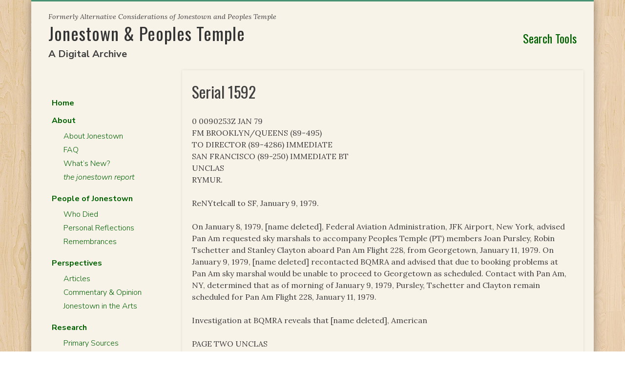

--- FILE ---
content_type: text/html; charset=UTF-8
request_url: https://jonestown.sdsu.edu/?page_id=79265
body_size: 37405
content:
<!doctype html>
<html lang="en-US">
<head>
	<!-- Google tag (gtag.js) -->
	<script async src="https://www.googletagmanager.com/gtag/js?id=G-FK7D8MZ4DK"></script>
	<script>
	  window.dataLayer = window.dataLayer || [];
	  function gtag(){dataLayer.push(arguments);}
	  gtag('js', new Date());

	  gtag('config', 'G-FK7D8MZ4DK');
	</script>
	<meta charset="UTF-8">
	<meta name="viewport" content="width=device-width, initial-scale=1">
	<link rel="profile" href="https://gmpg.org/xfn/11">
	<link rel="preconnect" href="https://fonts.googleapis.com">
	<link rel="preconnect" href="https://fonts.gstatic.com" crossorigin>
	<link href="https://fonts.googleapis.com/css2?family=Lora:ital,wght@0,400;0,600;0,700;1,400;1,600;1,700&family=Nunito+Sans:ital,wght@0,300;0,700;1,300;1,700&family=Oswald:wght@300;400;500&display=swap" rel="stylesheet">
	<script src="https://kit.fontawesome.com/a097e36cda.js" crossorigin="anonymous"></script>
	<title>Serial 1592 &#8211; Jonestown &amp; Peoples Temple</title>
<meta name='robots' content='max-image-preview:large' />
<link rel="alternate" type="application/rss+xml" title="Jonestown &amp; Peoples Temple &raquo; Feed" href="https://jonestown.sdsu.edu/?feed=rss2" />
<link rel="alternate" title="oEmbed (JSON)" type="application/json+oembed" href="https://jonestown.sdsu.edu/index.php?rest_route=%2Foembed%2F1.0%2Fembed&#038;url=https%3A%2F%2Fjonestown.sdsu.edu%2F%3Fpage_id%3D79265" />
<link rel="alternate" title="oEmbed (XML)" type="text/xml+oembed" href="https://jonestown.sdsu.edu/index.php?rest_route=%2Foembed%2F1.0%2Fembed&#038;url=https%3A%2F%2Fjonestown.sdsu.edu%2F%3Fpage_id%3D79265&#038;format=xml" />
<style id='wp-img-auto-sizes-contain-inline-css'>
img:is([sizes=auto i],[sizes^="auto," i]){contain-intrinsic-size:3000px 1500px}
/*# sourceURL=wp-img-auto-sizes-contain-inline-css */
</style>
<link rel='stylesheet' id='wgs2-css' href='https://jonestown.sdsu.edu/wp-content/plugins/wp-google-search/wgs2.css?ver=6.9' media='all' />
<style id='wp-emoji-styles-inline-css'>

	img.wp-smiley, img.emoji {
		display: inline !important;
		border: none !important;
		box-shadow: none !important;
		height: 1em !important;
		width: 1em !important;
		margin: 0 0.07em !important;
		vertical-align: -0.1em !important;
		background: none !important;
		padding: 0 !important;
	}
/*# sourceURL=wp-emoji-styles-inline-css */
</style>
<link rel='stylesheet' id='wp-block-library-css' href='https://jonestown.sdsu.edu/wp-includes/css/dist/block-library/style.min.css?ver=6.9' media='all' />
<style id='global-styles-inline-css'>
:root{--wp--preset--aspect-ratio--square: 1;--wp--preset--aspect-ratio--4-3: 4/3;--wp--preset--aspect-ratio--3-4: 3/4;--wp--preset--aspect-ratio--3-2: 3/2;--wp--preset--aspect-ratio--2-3: 2/3;--wp--preset--aspect-ratio--16-9: 16/9;--wp--preset--aspect-ratio--9-16: 9/16;--wp--preset--color--black: #000000;--wp--preset--color--cyan-bluish-gray: #abb8c3;--wp--preset--color--white: #ffffff;--wp--preset--color--pale-pink: #f78da7;--wp--preset--color--vivid-red: #cf2e2e;--wp--preset--color--luminous-vivid-orange: #ff6900;--wp--preset--color--luminous-vivid-amber: #fcb900;--wp--preset--color--light-green-cyan: #7bdcb5;--wp--preset--color--vivid-green-cyan: #00d084;--wp--preset--color--pale-cyan-blue: #8ed1fc;--wp--preset--color--vivid-cyan-blue: #0693e3;--wp--preset--color--vivid-purple: #9b51e0;--wp--preset--gradient--vivid-cyan-blue-to-vivid-purple: linear-gradient(135deg,rgb(6,147,227) 0%,rgb(155,81,224) 100%);--wp--preset--gradient--light-green-cyan-to-vivid-green-cyan: linear-gradient(135deg,rgb(122,220,180) 0%,rgb(0,208,130) 100%);--wp--preset--gradient--luminous-vivid-amber-to-luminous-vivid-orange: linear-gradient(135deg,rgb(252,185,0) 0%,rgb(255,105,0) 100%);--wp--preset--gradient--luminous-vivid-orange-to-vivid-red: linear-gradient(135deg,rgb(255,105,0) 0%,rgb(207,46,46) 100%);--wp--preset--gradient--very-light-gray-to-cyan-bluish-gray: linear-gradient(135deg,rgb(238,238,238) 0%,rgb(169,184,195) 100%);--wp--preset--gradient--cool-to-warm-spectrum: linear-gradient(135deg,rgb(74,234,220) 0%,rgb(151,120,209) 20%,rgb(207,42,186) 40%,rgb(238,44,130) 60%,rgb(251,105,98) 80%,rgb(254,248,76) 100%);--wp--preset--gradient--blush-light-purple: linear-gradient(135deg,rgb(255,206,236) 0%,rgb(152,150,240) 100%);--wp--preset--gradient--blush-bordeaux: linear-gradient(135deg,rgb(254,205,165) 0%,rgb(254,45,45) 50%,rgb(107,0,62) 100%);--wp--preset--gradient--luminous-dusk: linear-gradient(135deg,rgb(255,203,112) 0%,rgb(199,81,192) 50%,rgb(65,88,208) 100%);--wp--preset--gradient--pale-ocean: linear-gradient(135deg,rgb(255,245,203) 0%,rgb(182,227,212) 50%,rgb(51,167,181) 100%);--wp--preset--gradient--electric-grass: linear-gradient(135deg,rgb(202,248,128) 0%,rgb(113,206,126) 100%);--wp--preset--gradient--midnight: linear-gradient(135deg,rgb(2,3,129) 0%,rgb(40,116,252) 100%);--wp--preset--font-size--small: 13px;--wp--preset--font-size--medium: 20px;--wp--preset--font-size--large: 36px;--wp--preset--font-size--x-large: 42px;--wp--preset--spacing--20: 0.44rem;--wp--preset--spacing--30: 0.67rem;--wp--preset--spacing--40: 1rem;--wp--preset--spacing--50: 1.5rem;--wp--preset--spacing--60: 2.25rem;--wp--preset--spacing--70: 3.38rem;--wp--preset--spacing--80: 5.06rem;--wp--preset--shadow--natural: 6px 6px 9px rgba(0, 0, 0, 0.2);--wp--preset--shadow--deep: 12px 12px 50px rgba(0, 0, 0, 0.4);--wp--preset--shadow--sharp: 6px 6px 0px rgba(0, 0, 0, 0.2);--wp--preset--shadow--outlined: 6px 6px 0px -3px rgb(255, 255, 255), 6px 6px rgb(0, 0, 0);--wp--preset--shadow--crisp: 6px 6px 0px rgb(0, 0, 0);}:where(.is-layout-flex){gap: 0.5em;}:where(.is-layout-grid){gap: 0.5em;}body .is-layout-flex{display: flex;}.is-layout-flex{flex-wrap: wrap;align-items: center;}.is-layout-flex > :is(*, div){margin: 0;}body .is-layout-grid{display: grid;}.is-layout-grid > :is(*, div){margin: 0;}:where(.wp-block-columns.is-layout-flex){gap: 2em;}:where(.wp-block-columns.is-layout-grid){gap: 2em;}:where(.wp-block-post-template.is-layout-flex){gap: 1.25em;}:where(.wp-block-post-template.is-layout-grid){gap: 1.25em;}.has-black-color{color: var(--wp--preset--color--black) !important;}.has-cyan-bluish-gray-color{color: var(--wp--preset--color--cyan-bluish-gray) !important;}.has-white-color{color: var(--wp--preset--color--white) !important;}.has-pale-pink-color{color: var(--wp--preset--color--pale-pink) !important;}.has-vivid-red-color{color: var(--wp--preset--color--vivid-red) !important;}.has-luminous-vivid-orange-color{color: var(--wp--preset--color--luminous-vivid-orange) !important;}.has-luminous-vivid-amber-color{color: var(--wp--preset--color--luminous-vivid-amber) !important;}.has-light-green-cyan-color{color: var(--wp--preset--color--light-green-cyan) !important;}.has-vivid-green-cyan-color{color: var(--wp--preset--color--vivid-green-cyan) !important;}.has-pale-cyan-blue-color{color: var(--wp--preset--color--pale-cyan-blue) !important;}.has-vivid-cyan-blue-color{color: var(--wp--preset--color--vivid-cyan-blue) !important;}.has-vivid-purple-color{color: var(--wp--preset--color--vivid-purple) !important;}.has-black-background-color{background-color: var(--wp--preset--color--black) !important;}.has-cyan-bluish-gray-background-color{background-color: var(--wp--preset--color--cyan-bluish-gray) !important;}.has-white-background-color{background-color: var(--wp--preset--color--white) !important;}.has-pale-pink-background-color{background-color: var(--wp--preset--color--pale-pink) !important;}.has-vivid-red-background-color{background-color: var(--wp--preset--color--vivid-red) !important;}.has-luminous-vivid-orange-background-color{background-color: var(--wp--preset--color--luminous-vivid-orange) !important;}.has-luminous-vivid-amber-background-color{background-color: var(--wp--preset--color--luminous-vivid-amber) !important;}.has-light-green-cyan-background-color{background-color: var(--wp--preset--color--light-green-cyan) !important;}.has-vivid-green-cyan-background-color{background-color: var(--wp--preset--color--vivid-green-cyan) !important;}.has-pale-cyan-blue-background-color{background-color: var(--wp--preset--color--pale-cyan-blue) !important;}.has-vivid-cyan-blue-background-color{background-color: var(--wp--preset--color--vivid-cyan-blue) !important;}.has-vivid-purple-background-color{background-color: var(--wp--preset--color--vivid-purple) !important;}.has-black-border-color{border-color: var(--wp--preset--color--black) !important;}.has-cyan-bluish-gray-border-color{border-color: var(--wp--preset--color--cyan-bluish-gray) !important;}.has-white-border-color{border-color: var(--wp--preset--color--white) !important;}.has-pale-pink-border-color{border-color: var(--wp--preset--color--pale-pink) !important;}.has-vivid-red-border-color{border-color: var(--wp--preset--color--vivid-red) !important;}.has-luminous-vivid-orange-border-color{border-color: var(--wp--preset--color--luminous-vivid-orange) !important;}.has-luminous-vivid-amber-border-color{border-color: var(--wp--preset--color--luminous-vivid-amber) !important;}.has-light-green-cyan-border-color{border-color: var(--wp--preset--color--light-green-cyan) !important;}.has-vivid-green-cyan-border-color{border-color: var(--wp--preset--color--vivid-green-cyan) !important;}.has-pale-cyan-blue-border-color{border-color: var(--wp--preset--color--pale-cyan-blue) !important;}.has-vivid-cyan-blue-border-color{border-color: var(--wp--preset--color--vivid-cyan-blue) !important;}.has-vivid-purple-border-color{border-color: var(--wp--preset--color--vivid-purple) !important;}.has-vivid-cyan-blue-to-vivid-purple-gradient-background{background: var(--wp--preset--gradient--vivid-cyan-blue-to-vivid-purple) !important;}.has-light-green-cyan-to-vivid-green-cyan-gradient-background{background: var(--wp--preset--gradient--light-green-cyan-to-vivid-green-cyan) !important;}.has-luminous-vivid-amber-to-luminous-vivid-orange-gradient-background{background: var(--wp--preset--gradient--luminous-vivid-amber-to-luminous-vivid-orange) !important;}.has-luminous-vivid-orange-to-vivid-red-gradient-background{background: var(--wp--preset--gradient--luminous-vivid-orange-to-vivid-red) !important;}.has-very-light-gray-to-cyan-bluish-gray-gradient-background{background: var(--wp--preset--gradient--very-light-gray-to-cyan-bluish-gray) !important;}.has-cool-to-warm-spectrum-gradient-background{background: var(--wp--preset--gradient--cool-to-warm-spectrum) !important;}.has-blush-light-purple-gradient-background{background: var(--wp--preset--gradient--blush-light-purple) !important;}.has-blush-bordeaux-gradient-background{background: var(--wp--preset--gradient--blush-bordeaux) !important;}.has-luminous-dusk-gradient-background{background: var(--wp--preset--gradient--luminous-dusk) !important;}.has-pale-ocean-gradient-background{background: var(--wp--preset--gradient--pale-ocean) !important;}.has-electric-grass-gradient-background{background: var(--wp--preset--gradient--electric-grass) !important;}.has-midnight-gradient-background{background: var(--wp--preset--gradient--midnight) !important;}.has-small-font-size{font-size: var(--wp--preset--font-size--small) !important;}.has-medium-font-size{font-size: var(--wp--preset--font-size--medium) !important;}.has-large-font-size{font-size: var(--wp--preset--font-size--large) !important;}.has-x-large-font-size{font-size: var(--wp--preset--font-size--x-large) !important;}
/*# sourceURL=global-styles-inline-css */
</style>

<style id='classic-theme-styles-inline-css'>
/*! This file is auto-generated */
.wp-block-button__link{color:#fff;background-color:#32373c;border-radius:9999px;box-shadow:none;text-decoration:none;padding:calc(.667em + 2px) calc(1.333em + 2px);font-size:1.125em}.wp-block-file__button{background:#32373c;color:#fff;text-decoration:none}
/*# sourceURL=/wp-includes/css/classic-themes.min.css */
</style>
<link rel='stylesheet' id='catch-infinite-scroll-css' href='https://jonestown.sdsu.edu/wp-content/plugins/catch-infinite-scroll/public/css/catch-infinite-scroll-public.css?ver=2.0.8' media='all' />
<link rel='stylesheet' id='child-pages-shortcode-css-css' href='https://jonestown.sdsu.edu/wp-content/plugins/child-pages-shortcode/css/child-pages-shortcode.min.css?ver=1.1.4' media='all' />
<link rel='stylesheet' id='jonestown-style-css' href='https://jonestown.sdsu.edu/wp-content/themes/jonestown/style.css?ver=1.1.1' media='all' />
<link rel='stylesheet' id='tablepress-default-css' href='https://jonestown.sdsu.edu/wp-content/tablepress-combined.min.css?ver=43' media='all' />
<!--n2css--><!--n2js--><script src="https://jonestown.sdsu.edu/wp-includes/js/jquery/jquery.min.js?ver=3.7.1" id="jquery-core-js"></script>
<script src="https://jonestown.sdsu.edu/wp-includes/js/jquery/jquery-migrate.min.js?ver=3.4.1" id="jquery-migrate-js"></script>
<script src="https://jonestown.sdsu.edu/wp-content/plugins/child-pages-shortcode/js/child-pages-shortcode.min.js?ver=1.1.4" id="child-pages-shortcode-js"></script>
<link rel="https://api.w.org/" href="https://jonestown.sdsu.edu/index.php?rest_route=/" /><link rel="alternate" title="JSON" type="application/json" href="https://jonestown.sdsu.edu/index.php?rest_route=/wp/v2/pages/79265" /><link rel="EditURI" type="application/rsd+xml" title="RSD" href="https://jonestown.sdsu.edu/xmlrpc.php?rsd" />
<meta name="generator" content="WordPress 6.9" />
<link rel="canonical" href="https://jonestown.sdsu.edu/?page_id=79265" />
<link rel='shortlink' href='https://jonestown.sdsu.edu/?p=79265' />
			<style type="text/css">
				.gllr_image_row {
					clear: both;
				}
			</style>
			<link rel='stylesheet' id='dashicons-css' href='https://jonestown.sdsu.edu/wp-includes/css/dashicons.min.css?ver=6.9' media='all' />
<link rel='stylesheet' id='gllr_stylesheet-css' href='https://jonestown.sdsu.edu/wp-content/plugins/gallery-plugin/css/frontend_style.css?ver=4.7.6' media='all' />
<link rel='stylesheet' id='gllr_fancybox_stylesheet-css' href='https://jonestown.sdsu.edu/wp-content/plugins/gallery-plugin/fancybox/jquery.fancybox.min.css?ver=4.7.6' media='all' />
<style id='breadcrumb-style-inline-css'>

        .breadcrumb-container {
            font-size: 13px;
        }
        .breadcrumb-container ul {
            margin: 0;
            padding: 0;
        }
        .breadcrumb-container li {
            box-sizing: unset;
            display: inline-block;
            margin: 0;
            padding: 0;
        }
        .breadcrumb-container li a {
            box-sizing: unset;
            padding: 0 10px;
        }
        .breadcrumb-container {
            font-size: 14px !important;
            margin: 2.48%;
                    }

        .breadcrumb-container li a {
            font-size: 14px !important;
            line-height: 14px !important;
                    }

        .breadcrumb-container li .separator {
            color: #d0ba91 !important;
            font-size: 14px !important;
                    }
        .breadcrumb-container li:last-child .separator {
            display: none;
        }
        .breadcrumb-container.theme1 li {
            margin: 0;
            padding: 0;
        }
        .breadcrumb-container.theme1 a {
            background: ;
            display: inline-block;
            margin: 0 5px;
            padding: 5px 10px;
            text-decoration: none;
        }
    .breadcrumb-container{}
.breadcrumb-container ul{}
.breadcrumb-container li{}
.breadcrumb-container a{}
.breadcrumb-container .separator{}

/*# sourceURL=breadcrumb-style-inline-css */
</style>
</head>

<body class="wp-singular page-template-default page page-id-79265 page-child parent-pageid-79185 wp-theme-jonestown gllr_underscores.me">
<div id="page" class="site">
	<a class="skip-link screen-reader-text" href="#primary">Skip to content</a>

	<header id="masthead" class="site-header">
		<div class="site-branding">
			<div id="jt-site-logo">
							<p class="site-title">
					<span class="tagline-small">Formerly Alternative Considerations of Jonestown and Peoples Temple</span>
					<a href="https://jonestown.sdsu.edu/" rel="home">Jonestown &amp; Peoples Temple</a></p>
								<p class="site-description">A Digital Archive</p>
						</div><!-- #jt-site-logo -->

			<div id="jt-search-tools">
  				<a class="widget-title" href="/?page_id=47461"><i class="fa-solid fa-magnifying-glass"></i> Search Tools</a>
			</div><!-- #jt-search-tools -->

		</div><!-- .site-branding -->

		<nav id="site-navigation" class="main-navigation">
			<button class="menu-toggle" aria-controls="primary-menu" aria-expanded="false"><i class="fa-solid fa-bars"></i> Menu</button>
			<div class="menu-main-menu-container"><ul id="primary-menu" class="menu"><li id="menu-item-20014" class="menu-item menu-item-type-post_type menu-item-object-page menu-item-home menu-item-20014"><a href="https://jonestown.sdsu.edu/"><strong>Home</strong></a></li>
<li id="menu-item-132792" class="menu-item menu-item-type-custom menu-item-object-custom menu-item-has-children menu-item-132792"><a>About</a>
<ul class="sub-menu">
	<li id="menu-item-20019" class="menu-item menu-item-type-post_type menu-item-object-page current-page-ancestor menu-item-20019"><a href="https://jonestown.sdsu.edu/?page_id=18">About Jonestown</a></li>
	<li id="menu-item-38102" class="menu-item menu-item-type-post_type menu-item-object-page menu-item-38102"><a href="https://jonestown.sdsu.edu/?page_id=35361">FAQ</a></li>
	<li id="menu-item-20016" class="menu-item menu-item-type-post_type menu-item-object-page menu-item-20016"><a href="https://jonestown.sdsu.edu/?page_id=51">What’s New?</a></li>
	<li id="menu-item-71323" class="menu-item menu-item-type-custom menu-item-object-custom menu-item-71323"><a href="https://jonestown.sdsu.edu/?page_id=132189"><i>the jonestown report</i></a></li>
</ul>
</li>
<li id="menu-item-132793" class="menu-item menu-item-type-custom menu-item-object-custom menu-item-has-children menu-item-132793"><a>People of Jonestown</a>
<ul class="sub-menu">
	<li id="menu-item-20023" class="menu-item menu-item-type-post_type menu-item-object-page menu-item-20023"><a href="https://jonestown.sdsu.edu/?page_id=33">Who Died</a></li>
	<li id="menu-item-20026" class="menu-item menu-item-type-post_type menu-item-object-page menu-item-20026"><a href="https://jonestown.sdsu.edu/?page_id=16994">Personal Reflections</a></li>
	<li id="menu-item-108300" class="menu-item menu-item-type-post_type menu-item-object-page menu-item-108300"><a href="https://jonestown.sdsu.edu/?page_id=108278">Remembrances</a></li>
</ul>
</li>
<li id="menu-item-132794" class="menu-item menu-item-type-custom menu-item-object-custom menu-item-has-children menu-item-132794"><a>Perspectives</a>
<ul class="sub-menu">
	<li id="menu-item-20027" class="menu-item menu-item-type-post_type menu-item-object-page menu-item-20027"><a href="https://jonestown.sdsu.edu/?page_id=16576">Articles</a></li>
	<li id="menu-item-20034" class="menu-item menu-item-type-post_type menu-item-object-page menu-item-20034"><a href="https://jonestown.sdsu.edu/?page_id=18142">Commentary &#038; Opinion</a></li>
	<li id="menu-item-84006" class="menu-item menu-item-type-custom menu-item-object-custom menu-item-84006"><a href="https://jonestown.sdsu.edu/?page_id=83653">Jonestown in the Arts</a></li>
</ul>
</li>
<li id="menu-item-132795" class="menu-item menu-item-type-custom menu-item-object-custom menu-item-has-children menu-item-132795"><a>Research</a>
<ul class="sub-menu">
	<li id="menu-item-20028" class="menu-item menu-item-type-post_type menu-item-object-page menu-item-20028"><a href="https://jonestown.sdsu.edu/?page_id=13052">Primary Sources</a></li>
	<li id="menu-item-84007" class="menu-item menu-item-type-custom menu-item-object-custom menu-item-84007"><a href="https://jonestown.sdsu.edu/?page_id=13764">Jonestown &#038; FOIA</a></li>
	<li id="menu-item-20024" class="menu-item menu-item-type-post_type menu-item-object-page menu-item-20024"><a href="https://jonestown.sdsu.edu/?page_id=47">Jonestown Research</a></li>
</ul>
</li>
<li id="menu-item-132796" class="menu-item menu-item-type-custom menu-item-object-custom menu-item-has-children menu-item-132796"><a>Resources</a>
<ul class="sub-menu">
	<li id="menu-item-20029" class="menu-item menu-item-type-post_type menu-item-object-page menu-item-20029"><a href="https://jonestown.sdsu.edu/?page_id=43">Audiotapes</a></li>
	<li id="menu-item-20030" class="menu-item menu-item-type-post_type menu-item-object-page menu-item-20030"><a href="https://jonestown.sdsu.edu/?page_id=45">Photo Gallery</a></li>
	<li id="menu-item-20033" class="menu-item menu-item-type-post_type menu-item-object-page menu-item-20033"><a href="https://jonestown.sdsu.edu/?page_id=18183">Speakers &#038; Resources</a></li>
	<li id="menu-item-132790" class="menu-item menu-item-type-custom menu-item-object-custom menu-item-132790"><a href="https://military-response-to-jonestown.sdsu.edu/">Military Response to Jonestown</a></li>
</ul>
</li>
<li id="menu-item-20022" class="menu-item menu-item-type-post_type menu-item-object-page menu-item-20022"><a href="https://jonestown.sdsu.edu/?page_id=21"><strong>Contact</strong></a></li>
</ul></div>		</nav><!-- #site-navigation -->
	</header><!-- #masthead -->

	<main id="primary" class="site-main">

		
<article id="post-79265" class="post-79265 page type-page status-publish hentry">
	<header class="entry-header">
		<h1 class="entry-title">Serial 1592</h1>	</header><!-- .entry-header -->

	
	<div class="entry-content">
		<p>0 0090253Z JAN 79<br />
FM BROOKLYN/QUEENS (89-495)<br />
TO DIRECTOR (89-4286) IMMEDIATE<br />
SAN FRANCISCO (89-250) IMMEDIATE BT<br />
UNCLAS<br />
RYMUR.</p>
<p>ReNYtelcall to SF, January 9, 1979.</p>
<p>On January 8, 1979, [name deleted], Federal Aviation Administration, JFK Airport, New York, advised Pan Am requested sky marshals to accompany Peoples Temple (PT) members Joan Pursley, Robin Tschetter and Stanley Clayton aboard Pan Am Flight 228, from Georgetown, January 11, 1979. On January 9, 1979, [name deleted] recontacted BQMRA and advised that due to booking problems at Pan Am sky marshal would be unable to proceed to Georgetown as scheduled. Contact with Pan Am, NY, determined that as of morning of January 9, 1979, Pursley, Tschetter and Clayton remain scheduled for Pan Am Flight 228, January 11, 1979.</p>
<p>Investigation at BQMRA reveals that [name deleted], American </p>
<p>PAGE TWO UNCLAS</p>
<p>Life Insurance Company, [address deleted] Georgetown, Guyana, has introduced basketball into Guyana. [Name deleted] should be cognizant of PT basketball team and if basketball team did in fact play basketball.</p>
<p>Bureau will contact Legat, Georgetown, with above information. Legat should attempt to determine plans of Tschetter, Pursley and Clayton. Legat should be aware that Tschetter, Pursley and Clayton may attend departure from Georgetown via another airline if barred by Pan Am. Georgetown will contact BQMRA immediately upon departure of Tschetter, Pursley and Clayton.</p>
<p>Armed and dangerous – suicidal tendencies</p>
<p>BT</p>
<div class="article-dates">Originally posted on May 13th, 2018.</div>	</div><!-- .entry-content -->

	</article><!-- #post-79265 -->

		<nav aria-label="breadcrumbs">
            <div class="breadcrumb-container theme1">
                <ol>
                    <li><a title="Home" href="https://jonestown.sdsu.edu"><span>Home</span></a><span class="separator">&gt;</span></li>
    <li><a title="About Jonestown" href="https://jonestown.sdsu.edu/?page_id=18"><span>About Jonestown</span></a><span class="separator">&gt;</span></li>
    <li><a title="The Freedom of Information Act and Jonestown" href="https://jonestown.sdsu.edu/?page_id=13764"><span>The Freedom of Information Act and Jonestown</span></a><span class="separator">&gt;</span></li>
    <li><a title="The FBI and Peoples Temple" href="https://jonestown.sdsu.edu/?page_id=94902"><span>The FBI and Peoples Temple</span></a><span class="separator">&gt;</span></li>
    <li><a title="RYMUR Sections 1 – 42" href="https://jonestown.sdsu.edu/?page_id=71069"><span>RYMUR Sections 1 – 42</span></a><span class="separator">&gt;</span></li>
    <li><a title="RYMUR Section 22 – Serials 1571-1640" href="https://jonestown.sdsu.edu/?page_id=79185"><span>RYMUR Section 22 – Serials 1571-1640</span></a><span class="separator">&gt;</span></li>
    <li><a title="Serial 1592" href="https://jonestown.sdsu.edu/?page_id=79265"><span>Serial 1592</span></a><span class="separator">&gt;</span></li>
                    </ol>
            </div>
        </nav>    <script type="application/ld+json">
        {
            "@context": "http://schema.org",
            "@type": "BreadcrumbList",
            "itemListElement": [
                 {
                            "@type": "ListItem",
                            "position": 2,
                            "item": {
                                "@id": "https://jonestown.sdsu.edu",
                                "name": "Home"
                            }
                        }
                        ,                 {
                            "@type": "ListItem",
                            "position": 3,
                            "item": {
                                "@id": "https://jonestown.sdsu.edu/?page_id=18",
                                "name": "About Jonestown"
                            }
                        }
                        ,                 {
                            "@type": "ListItem",
                            "position": 4,
                            "item": {
                                "@id": "https://jonestown.sdsu.edu/?page_id=13764",
                                "name": "The Freedom of Information Act and Jonestown"
                            }
                        }
                        ,                 {
                            "@type": "ListItem",
                            "position": 5,
                            "item": {
                                "@id": "https://jonestown.sdsu.edu/?page_id=94902",
                                "name": "The FBI and Peoples Temple"
                            }
                        }
                        ,                 {
                            "@type": "ListItem",
                            "position": 6,
                            "item": {
                                "@id": "https://jonestown.sdsu.edu/?page_id=71069",
                                "name": "RYMUR Sections 1 – 42"
                            }
                        }
                        ,                 {
                            "@type": "ListItem",
                            "position": 7,
                            "item": {
                                "@id": "https://jonestown.sdsu.edu/?page_id=79185",
                                "name": "RYMUR Section 22 – Serials 1571-1640"
                            }
                        }
                        ,                 {
                            "@type": "ListItem",
                            "position": 8,
                            "item": {
                                "@id": "https://jonestown.sdsu.edu/?page_id=79265",
                                "name": "Serial 1592"
                            }
                        }
                                                    ]
        }
    </script>
   
    <script>
            </script>
<!-- .breadcrumbs -->

	</main><!-- #main -->


<aside id="secondary" class="widget-area">
	<section id="nav_menu-3" class="widget widget_nav_menu"><div class="menu-main-menu-container"><ul id="menu-main-menu" class="menu"><li class="menu-item menu-item-type-post_type menu-item-object-page menu-item-home menu-item-20014"><a href="https://jonestown.sdsu.edu/"><strong>Home</strong></a></li>
<li class="menu-item menu-item-type-custom menu-item-object-custom menu-item-has-children menu-item-132792"><a>About</a>
<ul class="sub-menu">
	<li class="menu-item menu-item-type-post_type menu-item-object-page current-page-ancestor menu-item-20019"><a href="https://jonestown.sdsu.edu/?page_id=18">About Jonestown</a></li>
	<li class="menu-item menu-item-type-post_type menu-item-object-page menu-item-38102"><a href="https://jonestown.sdsu.edu/?page_id=35361">FAQ</a></li>
	<li class="menu-item menu-item-type-post_type menu-item-object-page menu-item-20016"><a href="https://jonestown.sdsu.edu/?page_id=51">What’s New?</a></li>
	<li class="menu-item menu-item-type-custom menu-item-object-custom menu-item-71323"><a href="https://jonestown.sdsu.edu/?page_id=132189"><i>the jonestown report</i></a></li>
</ul>
</li>
<li class="menu-item menu-item-type-custom menu-item-object-custom menu-item-has-children menu-item-132793"><a>People of Jonestown</a>
<ul class="sub-menu">
	<li class="menu-item menu-item-type-post_type menu-item-object-page menu-item-20023"><a href="https://jonestown.sdsu.edu/?page_id=33">Who Died</a></li>
	<li class="menu-item menu-item-type-post_type menu-item-object-page menu-item-20026"><a href="https://jonestown.sdsu.edu/?page_id=16994">Personal Reflections</a></li>
	<li class="menu-item menu-item-type-post_type menu-item-object-page menu-item-108300"><a href="https://jonestown.sdsu.edu/?page_id=108278">Remembrances</a></li>
</ul>
</li>
<li class="menu-item menu-item-type-custom menu-item-object-custom menu-item-has-children menu-item-132794"><a>Perspectives</a>
<ul class="sub-menu">
	<li class="menu-item menu-item-type-post_type menu-item-object-page menu-item-20027"><a href="https://jonestown.sdsu.edu/?page_id=16576">Articles</a></li>
	<li class="menu-item menu-item-type-post_type menu-item-object-page menu-item-20034"><a href="https://jonestown.sdsu.edu/?page_id=18142">Commentary &#038; Opinion</a></li>
	<li class="menu-item menu-item-type-custom menu-item-object-custom menu-item-84006"><a href="https://jonestown.sdsu.edu/?page_id=83653">Jonestown in the Arts</a></li>
</ul>
</li>
<li class="menu-item menu-item-type-custom menu-item-object-custom menu-item-has-children menu-item-132795"><a>Research</a>
<ul class="sub-menu">
	<li class="menu-item menu-item-type-post_type menu-item-object-page menu-item-20028"><a href="https://jonestown.sdsu.edu/?page_id=13052">Primary Sources</a></li>
	<li class="menu-item menu-item-type-custom menu-item-object-custom menu-item-84007"><a href="https://jonestown.sdsu.edu/?page_id=13764">Jonestown &#038; FOIA</a></li>
	<li class="menu-item menu-item-type-post_type menu-item-object-page menu-item-20024"><a href="https://jonestown.sdsu.edu/?page_id=47">Jonestown Research</a></li>
</ul>
</li>
<li class="menu-item menu-item-type-custom menu-item-object-custom menu-item-has-children menu-item-132796"><a>Resources</a>
<ul class="sub-menu">
	<li class="menu-item menu-item-type-post_type menu-item-object-page menu-item-20029"><a href="https://jonestown.sdsu.edu/?page_id=43">Audiotapes</a></li>
	<li class="menu-item menu-item-type-post_type menu-item-object-page menu-item-20030"><a href="https://jonestown.sdsu.edu/?page_id=45">Photo Gallery</a></li>
	<li class="menu-item menu-item-type-post_type menu-item-object-page menu-item-20033"><a href="https://jonestown.sdsu.edu/?page_id=18183">Speakers &#038; Resources</a></li>
	<li class="menu-item menu-item-type-custom menu-item-object-custom menu-item-132790"><a href="https://military-response-to-jonestown.sdsu.edu/">Military Response to Jonestown</a></li>
</ul>
</li>
<li class="menu-item menu-item-type-post_type menu-item-object-page menu-item-20022"><a href="https://jonestown.sdsu.edu/?page_id=21"><strong>Contact</strong></a></li>
</ul></div></section><section id="block-3" class="widget widget_block"><a href="http://www.sdsu.edu" target="_blank">
	<img loading="lazy" decoding="async" src="/wp-content/themes/jonestown/images/logo-sdsu.png" alt="San Diego State University Logo" class="alignnone size-full wp-image-90" width="225" height="26">
</a>

<div style="padding-bottom: 15px; color: #333; font-size: 10px; line-height: 1.5;">
	A project of the <a href="https://library.sdsu.edu/">University Library</a> at SDSU.
</div>

<a href="http://www.merlot.org/artifact/ArtifactDetail.po?oid=1010000000000208253" target="_blank">
	<img loading="lazy" decoding="async" src="https://jonestown.sdsu.edu/wp-content/uploads/2013/11/logo_merlot.gif" style="padding-top:17px;" alt="MERLOT Logo" class="alignnone size-full wp-image-90" width="170" height="26">
</a>

<div style="padding-bottom: 15px; color: #333; font-size: 10px; line-height: 1.5;">
	Alternative Considerations of Jonestown and Peoples Temple is a <a style="font-size:10px;" href="http://www.merlot.org" target="_blank">MERLOT</a> site (Multimedia Educational Resource for Learning and Online Teaching.)
</div></section></aside><!-- #secondary -->

	<footer id="colophon" class="site-footer">
		<div class="site-info">
			<p>This site houses a variety of PDF documents. To access these PDF files you must have the free <a href="http://www.adobe.com/products/acrobat/readstep2.html">Adobe Reader</a> installed.</p>
			<p>&copy; 2026 Jonestown & Peoples Temple: A Digital Archive | <em>Formerly Alternative Considerations of Jonestown and Peoples Temple</em></p>
		</div><!-- .site-info -->
	</footer><!-- #colophon -->
</div><!-- #page -->

<script id="google_cse_v2-js-extra">
var scriptParams = {"google_search_engine_id":"0f5e8c6c389436f74"};
//# sourceURL=google_cse_v2-js-extra
</script>
<script src="https://jonestown.sdsu.edu/wp-content/plugins/wp-google-search/assets/js/google_cse_v2.js?ver=1" id="google_cse_v2-js"></script>
<script src="https://jonestown.sdsu.edu/wp-content/themes/jonestown/js/navigation.js?ver=1.1.1" id="jonestown-navigation-js"></script>
<script id="gllr_enable_lightbox_ios-js-after">
			( function( $ ){
				$( document ).ready( function() {
					$( '#fancybox-overlay' ).css( {
						'width' : $( document ).width()
					} );
				} );
			} )( jQuery );
			
//# sourceURL=gllr_enable_lightbox_ios-js-after
</script>
<script id="wp-emoji-settings" type="application/json">
{"baseUrl":"https://s.w.org/images/core/emoji/17.0.2/72x72/","ext":".png","svgUrl":"https://s.w.org/images/core/emoji/17.0.2/svg/","svgExt":".svg","source":{"concatemoji":"https://jonestown.sdsu.edu/wp-includes/js/wp-emoji-release.min.js?ver=6.9"}}
</script>
<script type="module">
/*! This file is auto-generated */
const a=JSON.parse(document.getElementById("wp-emoji-settings").textContent),o=(window._wpemojiSettings=a,"wpEmojiSettingsSupports"),s=["flag","emoji"];function i(e){try{var t={supportTests:e,timestamp:(new Date).valueOf()};sessionStorage.setItem(o,JSON.stringify(t))}catch(e){}}function c(e,t,n){e.clearRect(0,0,e.canvas.width,e.canvas.height),e.fillText(t,0,0);t=new Uint32Array(e.getImageData(0,0,e.canvas.width,e.canvas.height).data);e.clearRect(0,0,e.canvas.width,e.canvas.height),e.fillText(n,0,0);const a=new Uint32Array(e.getImageData(0,0,e.canvas.width,e.canvas.height).data);return t.every((e,t)=>e===a[t])}function p(e,t){e.clearRect(0,0,e.canvas.width,e.canvas.height),e.fillText(t,0,0);var n=e.getImageData(16,16,1,1);for(let e=0;e<n.data.length;e++)if(0!==n.data[e])return!1;return!0}function u(e,t,n,a){switch(t){case"flag":return n(e,"\ud83c\udff3\ufe0f\u200d\u26a7\ufe0f","\ud83c\udff3\ufe0f\u200b\u26a7\ufe0f")?!1:!n(e,"\ud83c\udde8\ud83c\uddf6","\ud83c\udde8\u200b\ud83c\uddf6")&&!n(e,"\ud83c\udff4\udb40\udc67\udb40\udc62\udb40\udc65\udb40\udc6e\udb40\udc67\udb40\udc7f","\ud83c\udff4\u200b\udb40\udc67\u200b\udb40\udc62\u200b\udb40\udc65\u200b\udb40\udc6e\u200b\udb40\udc67\u200b\udb40\udc7f");case"emoji":return!a(e,"\ud83e\u1fac8")}return!1}function f(e,t,n,a){let r;const o=(r="undefined"!=typeof WorkerGlobalScope&&self instanceof WorkerGlobalScope?new OffscreenCanvas(300,150):document.createElement("canvas")).getContext("2d",{willReadFrequently:!0}),s=(o.textBaseline="top",o.font="600 32px Arial",{});return e.forEach(e=>{s[e]=t(o,e,n,a)}),s}function r(e){var t=document.createElement("script");t.src=e,t.defer=!0,document.head.appendChild(t)}a.supports={everything:!0,everythingExceptFlag:!0},new Promise(t=>{let n=function(){try{var e=JSON.parse(sessionStorage.getItem(o));if("object"==typeof e&&"number"==typeof e.timestamp&&(new Date).valueOf()<e.timestamp+604800&&"object"==typeof e.supportTests)return e.supportTests}catch(e){}return null}();if(!n){if("undefined"!=typeof Worker&&"undefined"!=typeof OffscreenCanvas&&"undefined"!=typeof URL&&URL.createObjectURL&&"undefined"!=typeof Blob)try{var e="postMessage("+f.toString()+"("+[JSON.stringify(s),u.toString(),c.toString(),p.toString()].join(",")+"));",a=new Blob([e],{type:"text/javascript"});const r=new Worker(URL.createObjectURL(a),{name:"wpTestEmojiSupports"});return void(r.onmessage=e=>{i(n=e.data),r.terminate(),t(n)})}catch(e){}i(n=f(s,u,c,p))}t(n)}).then(e=>{for(const n in e)a.supports[n]=e[n],a.supports.everything=a.supports.everything&&a.supports[n],"flag"!==n&&(a.supports.everythingExceptFlag=a.supports.everythingExceptFlag&&a.supports[n]);var t;a.supports.everythingExceptFlag=a.supports.everythingExceptFlag&&!a.supports.flag,a.supports.everything||((t=a.source||{}).concatemoji?r(t.concatemoji):t.wpemoji&&t.twemoji&&(r(t.twemoji),r(t.wpemoji)))});
//# sourceURL=https://jonestown.sdsu.edu/wp-includes/js/wp-emoji-loader.min.js
</script>

</body>
</html>
